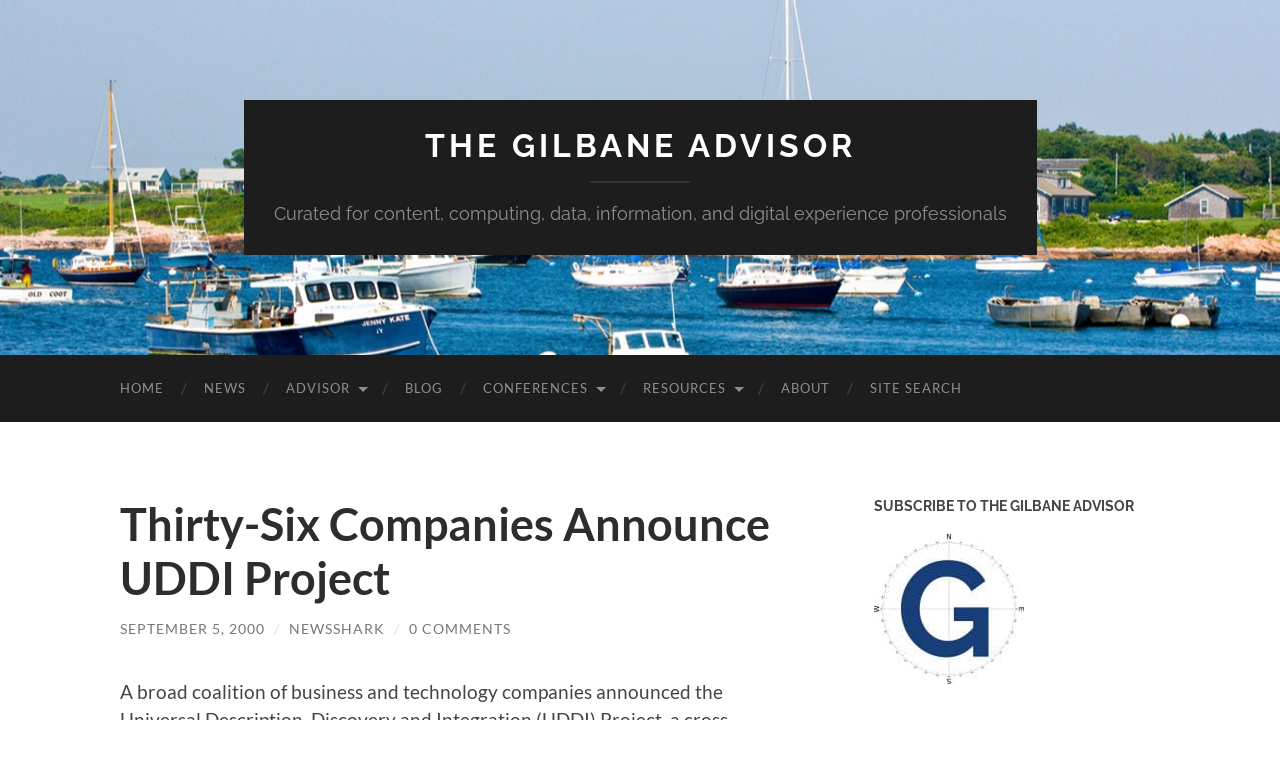

--- FILE ---
content_type: text/plain
request_url: https://www.google-analytics.com/j/collect?v=1&_v=j102&a=1990646016&t=pageview&_s=1&dl=https%3A%2F%2Fgilbane.com%2F2000%2F09%2Fthirty-six-companies-announce-uddi-project%2F&ul=en-us%40posix&dt=Thirty-Six%20Companies%20Announce%20UDDI%20Project&sr=1280x720&vp=1280x720&_u=YADAAEABAAAAACAAI~&jid=2035703761&gjid=1930622969&cid=1255455705.1769054413&tid=UA-83124-1&_gid=1838496020.1769054414&_r=1&_slc=1&gtm=45He61k2n81WKZ8XFJza200&gcd=13l3l3l3l1l1&dma=0&tag_exp=103116026~103200004~104527906~104528500~104684208~104684211~105391252~115938465~115938468~117041587~117223559&z=1048579586
body_size: -449
content:
2,cG-VP75E9D3CG